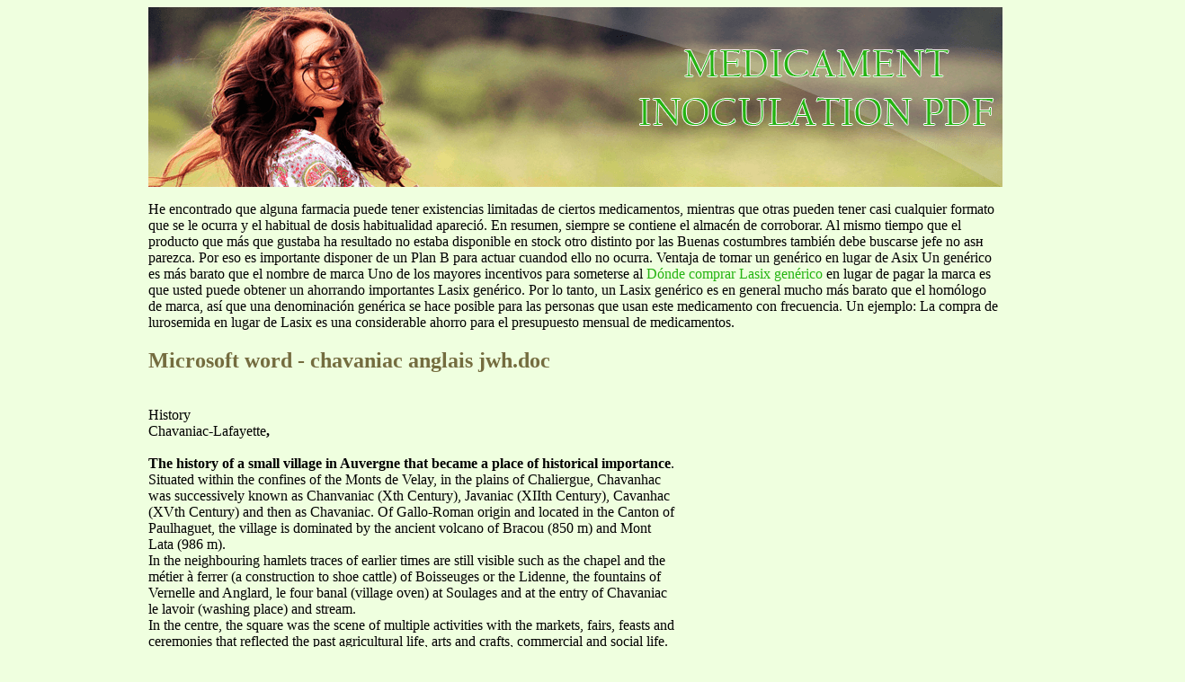

--- FILE ---
content_type: text/html; charset=UTF-8
request_url: https://medicpdf.com/c/chavaniac-lafayette.fr1.html
body_size: 5247
content:
<!DOCTYPE html>
<html>
<head>
<meta http-equiv="content-type" content="text/html; charset=utf-8" />
<title>Microsoft word - chavaniac anglais jwh.doc</title>

<link rel="stylesheet" href="/images/styl-listn.css" type="text/css" />
<meta name="viewport" content="width=device-width, initial-scale=1.0">
<link rel="canonical" href="https://medicpdf.com/c/chavaniac-lafayette.fr1.html" />
<base href="https://medicpdf.com/">
</head>
<body>
<div class="wrap_mysite">    
<div class="top_part"><div class="lg-tyle"><a href="/">medicament inoculation pdf</a></div></div>
<div class="text_cont">
<p><p>He encontrado que alguna farmacia puede tener existencias limitadas de ciertos medicamentos, mientras que otras pueden tener casi cualquier formato que se le ocurra y el habitual de dosis habitualidad apareció. En resumen, siempre se contiene el almacén de corroborar. Al mismo tiempo que el producto que más que gustaba ha resultado no estaba disponible en stock otro distinto por las Buenas costumbres también debe buscarse jefe no asн parezca. Por eso es importante disponer de un Plan B para actuar cuandod ello no ocurra.

Ventaja de tomar un genérico en lugar de Asix

Un genérico es más barato que el nombre de marca

Uno de los mayores incentivos para someterse al <a href="https://clinica9.es/lasix/">Dónde comprar Lasix genérico</a> en lugar de pagar la marca es que usted puede obtener un ahorrando importantes Lasix genérico. Por lo tanto, un Lasix genérico es en general mucho más barato que el homólogo de marca, así que una denominación genérica se hace posible para las personas que usan este medicamento con frecuencia. Un ejemplo: La compra de lurosemida en lugar de Lasix es una considerable ahorro para el presupuesto mensual de medicamentos.</p>
<p>
<h2>Microsoft word - chavaniac anglais jwh.doc</h2>
 <br/>History <br/>Chavaniac-Lafayette<b>, <br/></b> <br/><b>The history of a small village in Auvergne that became a place of historical importance</b>. <br/>Situated within the confines of the Monts de Velay, in the plains of Chaliergue, Chavanhac <br/>was successively known as Chanvaniac (Xth Century), Javaniac (XIIth Century), Cavanhac <br/>(XVth Century) and then as Chavaniac. Of Gallo-Roman origin and located in the Canton of <br/>Paulhaguet, the village is dominated by the ancient volcano of Bracou (850 m) and Mont <br/>Lata (986 m). <br/>In the neighbouring hamlets traces of earlier times are still visible such as the chapel and the <br/>métier à ferrer (a construction to shoe cattle) of Boisseuges or the Lidenne, the fountains of <br/>Vernelle and Anglard, le four banal (village oven) at Soulages and at the entry of Chavaniac <br/>le lavoir (washing place) and stream. <br/>In the centre, the square was the scene of multiple activities with the markets, fairs, feasts and <br/>ceremonies that reflected the past agricultural life, arts and crafts, commercial and social life. <br/>But what strikes the visitor most is the castle where the French and American flags fly side by <br/>side on the square tower. Build in the XIVth Century, burnt down at the end of the XVIIth <br/>Century, this ancient large house was reconstructed in 1701, restored by the architect <br/>Vaudoyer in 1790-1791 and a second time in the XXth century. Above the massive front gate <br/>one notices a white stone originating from the Bastille, representing a Phrygian cap. In front a <br/>large park with trees, embellished with a rose garden and ponds, reveals the hills of Meride, le <br/>Puy de Sancy and the Puy de Dome. <br/>
In this family home was born on September 6th, 1757, Marie-Joseph-Paul-Yves-Roche-Gilbert du Motier, Marquis de la Fayette, baptized the next morning in the church of St.Froch of the parish. Lafayette, then fatherless, was raised by his aunts and grandmother and, in the absence of his mother at the court, educated by a tutor who respected his adventurous personality. Often escaping in the park he enjoyed a free and protected childhood, joining the games of the small farmers on the earth roads. At nine, he would be the « lord of the village », wanting to chase the bête du Gévaudan (the local were-wolf). 
During his studies in Paris he sorely missed his Auvergne and his freedom. At the age of 13 Lafayette who always dreamt of wearing a uniform, joined the Compagnie des Mousquetaires du Roi (The King’s musketeers). After his marriage at the age of 16, with Adrienne de Noailles aged 14 years, he maintained familiar and generous relations with the inhabitants of Chavaniac. During difficult periods with famine menacing the countryside he distributed wheat from his granaries in the villages. Later he encouraged his wife and daughters to establish a school for weaving. 
Evolution of Chavaniac: At the request of the inhabitants and with the approval of the Prefect, Chavagnac, before 1881 resorting under St.George DÁurac, becomes an independent village. Chavagnac is endowed with a Mairie (Town Hall) and is named Chavaniac-La Fayette. The Municipal Council is established when in the year 1881, on the 16th January at three in the afternoon the members of the municipal council meet in the town hall. Mr. Edmond de La Fayette, senator and grand-son of General LaFayette, having gained all the votes, is unanimously proclaimed mayor. Mr.Leyreloup, whose name is inscribed in the fountain, is proclaimed deputy. Lafayette Monument The castle remains with Lafayette till the death in 1890 of Edmond de Lafayette, the last direct heir. The inhabitants contribute to erect a monument in the honour of the family. This is the statue of Liberty currently situated in the square. The castle, associated with the glory of Lafayette has a history that retained the humanitarian spirit of the hero that would lead to major changes in the life of the village. History of the Preventorium At the instigation of John Moffat, Scottish millionaire, naturalized American, Maecenas and with support of Beatrice Chandler, wife of the Governor of the State of new-York, an association is created named « La French héros Lafayette Mémorial » that in 1917 purchases in 1917 the domain of the Lafayette family then for sale and undertakes its restoration. This place is dedicated to Lafayette and receives first Parisian children evacuated in 1917 and 1918, refugees from Europe and war-orphans for which a college is created. Madame Le Verrier actively participated in this humanitarian work. From 1918 the birthplace of Lafayette will shelter the first pupils: boys of 4 to 14 years of age, who are provided with a solid moral and school education: craft trades, agriculture and a scholarship for the best performing enabling them to work in American companies. From 1920 onwards the establishment receives children with fragile health and transforms itself into a « preventorium » which requires specific rooms; a solarium for cures of fresh air and sun, a lazaret for temporary isolation of newly arrived children to prevent contagion of children already admitted. Ancillary facilities complete the home and sporting facilities (tennis, swimming pool), schools for girls and boys and a 70 hectare farm for self-sufficiency. The objective of the complex is to focus on activities in the open air, both sports and manual, to encourage schooling, to offer a natural and open environment conducive for the physical and intellectual environment of the child that otherwise is undergoing heavy medical treatment. The preventorium is the first building to be electrified which then in turn benefited the whole village. In addition the introduction of running water put the village well ahead of its time. The more than 100 staff working in this complex receiving up to 320 children is recruited among the local population. On the other hand the parents visiting their children (coming 
from all over France) received by the medical director are harboured in the local hotels creating an economic stimulus. In this, till then essentially rural, village composed of farmers and craftsmen (shoemaker, cobbler, barber, black-smith) there exists a cattle-iron company that will later be converted to an electrical equipment firm. Various shops appear: bakeries, haberdashery, grocer, butcher, delicatessen, fruit and vegetables, cafes, taxis, wine merchants, souvenirs, Sunday hawkers. In parallel public services develop such as a primary school, post, town hall. Thousands of children of all nationalities justify the international reputation of this care facility that will function till 1974 when penicillin replaced the sun-cure and other treatment of infectious diseases. The old facilities of the « Prevent » will shelter a health centre accommodating some sixty children till the ITEP actually closes down in July 2009 

<p>Source: http://www.chavaniac-lafayette.fr/client/document/chavaniac-anglais-jwh_55.pdf?PHPSESSID=8df066dad80eb3dce27147f8fc22759e
<div><div><article><h3><a href="/e/eprints.kmu.ac.ir1.html">eprints.kmu.ac.ir</a></h3> <p>              Kerman university of medical sciences, kerman, iran. http://www.kmu.ac.irAntimicrobial resistance pattern of Escherichia coli causing urinary tractinfections, and that of human fecal flora, in the southeast of Iran  Author(s):  Mansouri, S (Mansouri, S); Shareifi, S (Shareifi, S)  Source:  MICROBIAL DRUG RESISTANCE-MECHANISMS EPIDEMIOLOGY AND DISEASE  Volume:  ٨  Issu</p></article></div></div>

<div><div><article><h3><a href="/i/innogen.ac.uk1.html">Microsoft word - innogen working paper 14 - final.doc</a></h3> <p>   Therapeutic advance of biopharmaceuticals . 6 Table 1. Prescrire definitions of the evaluation categories . 7 Table 2. Prescrire evaluations of the therapeutic value of biopharmaceuticals and all other drugs (Jan 1986 – June 2004) . 9 Table 3. Prescrire evaluations of biopharmaceutical indications over time .10 Drug share and prevalence rates for biopharmaceuticals .11 The social benefi</p></article></div></div>

<nav>
<a href="/a/" title="A Medicament Inoculation Pdf">A</a> |
<a href="/b/" title="B Medicament Inoculation Pdf">B</a> |
<a href="/c/" title="C Medicament Inoculation Pdf">C</a> |
<a href="/d/" title="D Medicament Inoculation Pdf">D</a> |
<a href="/e/" title="E Medicament Inoculation Pdf">E</a> |
<a href="/f/" title="F Medicament Inoculation Pdf">F</a> |
<a href="/g/" title="G Medicament Inoculation Pdf">G</a> |
<a href="/h/" title="H Medicament Inoculation Pdf">H</a> |
<a href="/i/" title="I Medicament Inoculation Pdf">I</a> |
<a href="/j/" title="J Medicament Inoculation Pdf">J</a> |
<a href="/k/" title="K Medicament Inoculation Pdf">K</a> |
<a href="/l/" title="L Medicament Inoculation Pdf">L</a> |
<a href="/m/" title="M Medicament Inoculation Pdf">M</a> |
<a href="/n/" title="N Medicament Inoculation Pdf">N</a> |
<a href="/o/" title="O Medicament Inoculation Pdf">O</a> |
<a href="/p/" title="P Medicament Inoculation Pdf">P</a> |
<a href="/q/" title="Q Medicament Inoculation Pdf">Q</a> |
<a href="/r/" title="R Medicament Inoculation Pdf">R</a> |
<a href="/s/" title="S Medicament Inoculation Pdf">S</a> |    
<a href="/t/" title="T Medicament Inoculation Pdf">T</a> |
<a href="/u/" title="U Medicament Inoculation Pdf">U</a> |
<a href="/v/" title="V Medicament Inoculation Pdf">V</a> |
<a href="/w/" title="W Medicament Inoculation Pdf">W</a> |
<a href="/x/" title="X Medicament Inoculation Pdf">X</a> |
<a href="/y/" title="Y Medicament Inoculation Pdf">Y</a> |
<a href="/z/" title="Z Medicament Inoculation Pdf">Z</a> |
<a href="/0/" title="0-9 Medicament Inoculation Pdf">0-9</a> |
</nav>
</div>
Copyright © 2010 Medicament Inoculation Pdf
</div><script defer src="https://static.cloudflareinsights.com/beacon.min.js/vcd15cbe7772f49c399c6a5babf22c1241717689176015" integrity="sha512-ZpsOmlRQV6y907TI0dKBHq9Md29nnaEIPlkf84rnaERnq6zvWvPUqr2ft8M1aS28oN72PdrCzSjY4U6VaAw1EQ==" data-cf-beacon='{"version":"2024.11.0","token":"37543cf5e2754cc2ae84d4bc480fed9b","r":1,"server_timing":{"name":{"cfCacheStatus":true,"cfEdge":true,"cfExtPri":true,"cfL4":true,"cfOrigin":true,"cfSpeedBrain":true},"location_startswith":null}}' crossorigin="anonymous"></script>
</body>
</html>


--- FILE ---
content_type: text/css
request_url: https://medicpdf.com/images/styl-listn.css
body_size: 72
content:
body {background: #efffdf;}
.top_part {width: 950px;height: 200px;background: url("/images/natgirl.png") no-repeat;}
.lg-tyle {width: 603px; height: 105px; background: url("/images/natgirllogo.png") no-repeat;margin-top: 40px;margin-left: 350px; position: absolute;}
.lg-tyle a {display:block; width: 603px; height: 105px; text-indent:-9999px;margin-top: -10px;margin-left: 200px;}
.text_cont a:hover {text-decoration: underline;}
h1, h2, h3 {color: #746c3f;}
nav{font-size: 27px;letter-spacing: 15px;}
nav a{font-size: 25px;text-decoration: none;}
.wrap_mysite {margin: 0 auto;max-width: 950px;overflow: hidden;}
.text_cont a {text-decoration: none;color:#24b311;}
.text_cont {width: 950px;height: auto;}
@media only screen and (max-width:1200px){.max-wrap{max-width:640px;padding:0;}
.wrap_mysite {max-width: 634px;}
.top_part {width: 634px;}
.text_cont {width: 634px;font-size: 14px;}
.lg-tyle {width: 600px; margin-left: 30px;}
.lg-tyle a{width: 630px;margin-left: 0px;}
@media only screen and (max-width:708px){.max-wrap{max-width:479px;}
.wrap_mysite {max-width: 474px;}
.top_part {width: 474px;}
.text_cont {width: 474px;font-size: 16px;}
.lg-tyle {width: 600px; margin-left: -160px;}
.lg-tyle a{width: 470px;margin-left: 0px;}
@media only screen and (max-width:479px){.max-wrap{max-width:320px;}
.wrap_mysite {max-width: 314px;}
.top_part {width: 314px;}
.text_cont {width: 314px;font-size: 15px;}
.lg-tyle {width: 500px; margin-left: -200px;}
.lg-tyle a{width: 310px;margin-left: 0px;}
